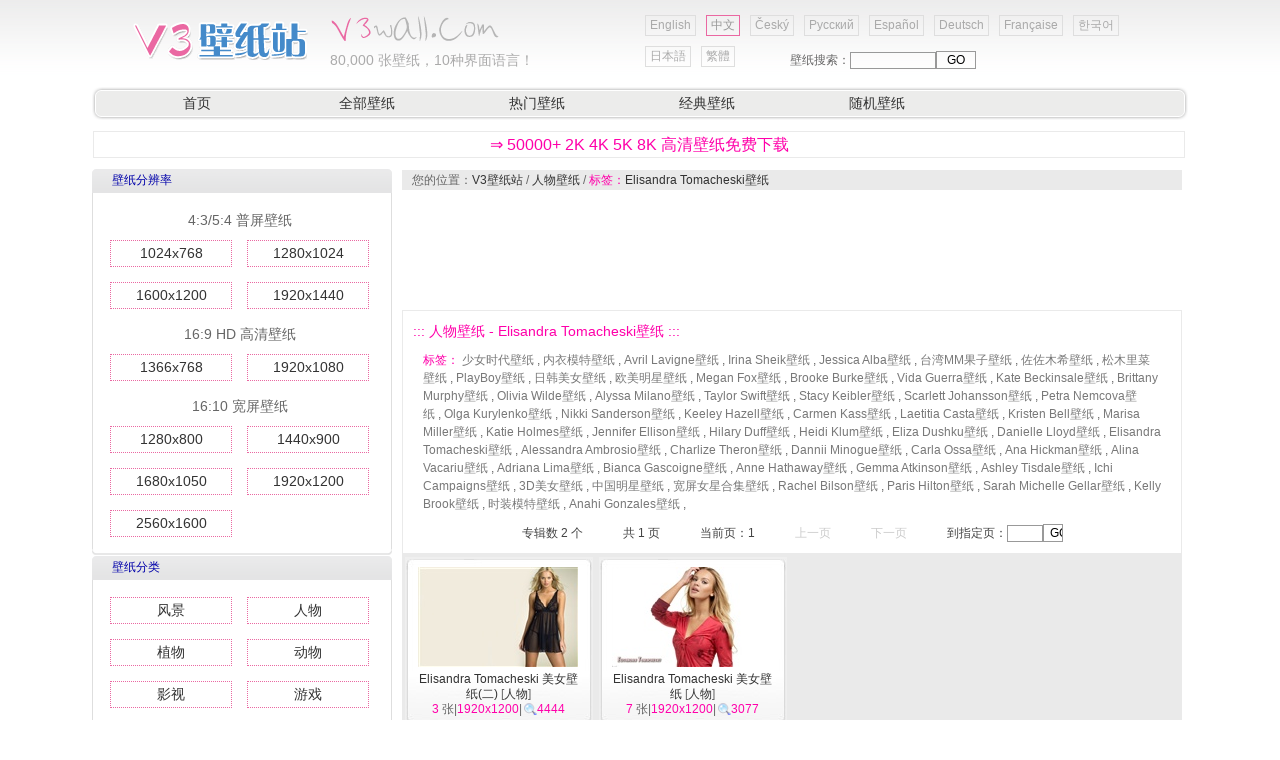

--- FILE ---
content_type: text/html
request_url: http://www.v3wall.com/html/tags/Elisandra-Tomacheski-Wallpapers.html
body_size: 6322
content:


<!DOCTYPE html PUBLIC "-//W3C//DTD XHTML 1.0 Transitional//EN" "http://www.w3.org/TR/xhtml1/DTD/xhtml1-transitional.dtd">
<html xmlns="http://www.w3.org/1999/xhtml">
<head>
<meta http-equiv="Content-Type" content="text/html; charset=utf-8" />
<title>Elisandra Tomacheski壁纸 | 标签 - 第1页 - 人物壁纸 - V3壁纸站</title>
<script type="text/javascript" src="/js/v3wall_pub.js"></script>
<link href="/css/pub.css" rel="stylesheet" type="text/css" />
</head>

<body>
<table width="1100" border="0" cellspacing="0" cellpadding="0">
  <tr>
    <td height="86">
      <div class="web_top_banner">
         <div class="web_top_banner_log"><a href="/" title="V3壁纸站"><img src="/image/web_top_log.gif" border="0" /></a></div>
         <div class="web_top_banner_log_en"><img src="/image/web_top_log_en.gif" border="0" /></div>
         <div class="web_top_banner_txt"><span>80,000</span> 张壁纸，10种界面语言！</div>
         <div class="lan_top">
	<div class="url_lan"><a href="/en/">English</a></div>
	<div class="url_lan2"><a href="/">中文</a></div>
	<div class="url_lan"><a href="/cs/">Český</a></div>
	<div class="url_lan"><a href="/ru/">Русский</a></div>
	<div class="url_lan"><a href="/es/">Español</a></div>
	<div class="url_lan"><a href="/de/">Deutsch</a></div>
	<div class="url_lan"><a href="/fr/">Française</a></div>
	<div class="url_lan"><a href="/ko/">한국어</a></div>
	<div class="url_lan"><a href="/ja/">日本語</a></div>
	<div class="url_lan"><a href="/cht/">繁體</a></div>
         </div>
         <div class="web_top_banner_gg_search">
壁纸搜索：<input type="text"  ID="in_txt" class="web_left_search_text" /><input type="button" value="GO"  class="web_left_search_button" onclick="search()" />
         </div>
      </div>
    </td>
  </tr>
  <tr>
    <td><table width="100%" height="35" border="0" cellpadding="0" cellspacing="0">
      <tr>
        <td width="12" background="/image/web_top_url_left.gif">&nbsp;</td>
        <td background="/image/web_top_url_m.gif">
           <div class="menu_top">
	 <a href="/">首页</a>
	 <a href="/html/pic_item/pic_item_0_2.html">全部壁纸</a>
	 <a href="/html/pic_item/pic_item_hot_1.html">热门壁纸</a>
	 <a href="/html/pic_item/pic_item_classic_1.html">经典壁纸</a>
	 <a href="/html/pic_item/pic_item_random_1.html">随机壁纸</a>
            </div>
        </td>
        <td width="12" background="/image/web_top_url_right.gif">&nbsp;</td>
      </tr>
    </table></td>
  </tr>
  <tr>
    <td>
      <div class="web_top_ads">
           <div align="center">
            <a href="#" rel="nofollow" onclick="window.location.href='https://'+'cn'+'.best'+'-wallpaper'+'.net';" style="color:#ff00aa;font-size:16px;line-height:20px;">&rArr; 50000+ 2K 4K 5K 8K 高清壁纸免费下载</a>
          </div>
      </div>
    </td>
  </tr>
  <tr>
    <td>
      <div style="width:1099px; position:relative;">
          <div class="web_left">
	            <table width="300" border="0" cellpadding="0" cellspacing="0">
	  <tr><td height="25"  background="/image/web_left_top.gif"><div class="menu_left_title">壁纸分辨率</div></td></tr>
	  <tr>
                    <td class="menu_left_td" >
                        <div class="menu_left">
                               <span>4:3/5:4 普屏壁纸</span>
                               <a href="/html/pic_size/1024_768/pic_size_1024_768_1.html">1024x768</a>
                               <a href="/html/pic_size/1280_1024/pic_size_1280_1024_1.html">1280x1024</a>
                               <a href="/html/pic_size/1600_1200/pic_size_1600_1200_1.html">1600x1200</a>
                               <a href="/html/pic_size/1920_1440/pic_size_1920_1440_1.html">1920x1440</a>
                               <span>16:9 HD 高清壁纸</span>
                               <a href="/html/pic_size/1366_768/pic_size_1366_768_1.html">1366x768</a>
                               <a href="/html/pic_size/1920_1080/pic_size_1920_1080_1.html">1920x1080</a>
                               <span>16:10 宽屏壁纸</span>
                               <a href="/html/pic_size/1280_800/pic_size_1280_800_1.html">1280x800</a>
                               <a href="/html/pic_size/1440_900/pic_size_1440_900_1.html">1440x900</a>
                               <a href="/html/pic_size/1680_1050/pic_size_1680_1050_1.html">1680x1050</a>
                               <a href="/html/pic_size/1920_1200/pic_size_1920_1200_1.html">1920x1200</a>
                               <a href="/html/pic_size/2560_1600/pic_size_2560_1600_1.html">2560x1600</a>
                          </div>
                     </td>
                  </tr>
	  <tr><td height="6"  background="/image/web_left_bottom.gif"></td></tr>
             </table>

             <table width="300" border="0" cellpadding="0" cellspacing="0">
	  <tr><td height="25"  background="/image/web_left_top.gif"><div class="menu_left_title">壁纸分类</div></td></tr>
	  <tr>
                    <td class="menu_left_td" >
                        <div class="menu_left">
		   <a href="/html/pic_item/pic_item_1_1.html">风景</a>
		   <a href="/html/pic_item/pic_item_2_1.html">人物</a>
		   <a href="/html/pic_item/pic_item_3_1.html">植物</a>
		   <a href="/html/pic_item/pic_item_4_1.html">动物</a>
		   <a href="/html/pic_item/pic_item_5_1.html">影视</a>
		   <a href="/html/pic_item/pic_item_6_1.html">游戏</a>
		   <a href="/html/pic_item/pic_item_7_1.html">动漫</a>
		   <a href="/html/pic_item/pic_item_8_1.html">设计</a>
		   <a href="/html/pic_item/pic_item_9_1.html">摄影</a>
		   <a href="/html/pic_item/pic_item_10_1.html">体育</a>
		   <a href="/html/pic_item/pic_item_11_1.html">广告</a>
		   <a href="/html/pic_item/pic_item_12_1.html">汽车</a>
		   <a href="/html/pic_item/pic_item_13_1.html">系统</a>
		   <a href="/html/pic_item/pic_item_14_1.html">军事</a>
		   <a href="/html/pic_item/pic_item_15_1.html">节日</a>
		   <a href="/html/pic_item/pic_item_16_1.html">其它</a>
                          </div>
                     </td>
                  </tr>
	  <tr><td height="6"  background="/image/web_left_bottom.gif"></td></tr>
            </table>
           </div>

          <div class="web_right">
               <div class="web_right_pointer">您的位置：<a href="/">V3壁纸站</a> / <a href="/html/pic_item/pic_item_2_1.html">人物壁纸</a> / <font color="#ff00aa">标签：</font><a href="/html/tags/Elisandra-Tomacheski-Wallpapers_1.html">Elisandra Tomacheski壁纸</a></div>

               <div class="web_right_ads">
<script type="text/javascript"><!--
google_ad_client = "pub-2386338669442237";
/* 728x90, 10-5-14 */
google_ad_slot = "5621169124";
google_ad_width = 728;
google_ad_height = 90;
//-->
</script>
<script type="text/javascript"
src="http://pagead2.googlesyndication.com/pagead/show_ads.js">
</script>
               </div>

	   <div class="web_right_title">
	      <span>::: 人物壁纸 - Elisandra Tomacheski壁纸 :::</span><br>

                  <div class="web_right_tags"><font color="#ff00aa">标签：</font>
                   <a href="/html/tags/Girls-Generation-wallpaper.html">少女时代壁纸</a>&nbsp;,&nbsp;<a href="/html/tags/Underwear-model-wallpaper.html">内衣模特壁纸</a>&nbsp;,&nbsp;<a href="/html/tags/Avril-Lavigne-Wallpapers.html">Avril Lavigne壁纸</a>&nbsp;,&nbsp;<a href="/html/tags/Irina-Sheik-Wallpapers.html">Irina Sheik壁纸</a>&nbsp;,&nbsp;<a href="/html/tags/Jessica-Alba-Wallpapers.html">Jessica Alba壁纸</a>&nbsp;,&nbsp;<a href="/html/tags/Taiwan-MM-fruit-wallpaper.html">台湾MM果子壁纸</a>&nbsp;,&nbsp;<a href="/html/tags/Sasaki-Nozomi-Wallpapers.html">佐佐木希壁纸</a>&nbsp;,&nbsp;<a href="/html/tags/Rina-Mastuki-Wallpapers.html">松木里菜壁纸</a>&nbsp;,&nbsp;<a href="/html/tags/PlayBoy-Wallpapers.html">PlayBoy壁纸</a>&nbsp;,&nbsp;<a href="/html/tags/Japan-and-South-Korea-beautiful-wallpapers.html">日韩美女壁纸</a>&nbsp;,&nbsp;<a href="/html/tags/European-and-American-Stars-Wallpapers.html">欧美明星壁纸</a>&nbsp;,&nbsp;<a href="/html/tags/Megan-Fox-Wallpapers.html">Megan Fox壁纸</a>&nbsp;,&nbsp;<a href="/html/tags/Brooke-Burke-Wallpapers.html">Brooke Burke壁纸</a>&nbsp;,&nbsp;<a href="/html/tags/Vida-Guerra-Wallpapers.html">Vida Guerra壁纸</a>&nbsp;,&nbsp;<a href="/html/tags/Kate-Beckinsale-Wallpapers.html">Kate Beckinsale壁纸</a>&nbsp;,&nbsp;<a href="/html/tags/Brittany-Murphy-Wallpapers.html">Brittany Murphy壁纸</a>&nbsp;,&nbsp;<a href="/html/tags/Olivia-Wilde-Wallpapers.html">Olivia Wilde壁纸</a>&nbsp;,&nbsp;<a href="/html/tags/Alyssa-Milano-Wallpapers.html">Alyssa Milano壁纸</a>&nbsp;,&nbsp;<a href="/html/tags/Taylor-Swift-Wallpapers.html">Taylor Swift壁纸</a>&nbsp;,&nbsp;<a href="/html/tags/Stacy-Keibler-Wallpapers.html">Stacy Keibler壁纸</a>&nbsp;,&nbsp;<a href="/html/tags/Scarlett-Johansson-Wallpapers.html">Scarlett Johansson壁纸</a>&nbsp;,&nbsp;<a href="/html/tags/Petra-Nemcova-Wallpapers.html">Petra Nemcova壁纸</a>&nbsp;,&nbsp;<a href="/html/tags/Olga-Kurylenko-Wallpapers.html">Olga Kurylenko壁纸</a>&nbsp;,&nbsp;<a href="/html/tags/Nikki-Sanderson-Wallpapers.html">Nikki Sanderson壁纸</a>&nbsp;,&nbsp;<a href="/html/tags/Keeley-Hazell-Wallpapers.html">Keeley Hazell壁纸</a>&nbsp;,&nbsp;<a href="/html/tags/Carmen-Kass-Wallpapers.html">Carmen Kass壁纸</a>&nbsp;,&nbsp;<a href="/html/tags/Laetitia-Casta-Wallpapers.html">Laetitia Casta壁纸</a>&nbsp;,&nbsp;<a href="/html/tags/Kristen-Bell-Wallpapers.html">Kristen Bell壁纸</a>&nbsp;,&nbsp;<a href="/html/tags/Marisa-Miller-Wallpapers.html">Marisa Miller壁纸</a>&nbsp;,&nbsp;<a href="/html/tags/Katie-Holmes-Wallpapers.html">Katie Holmes壁纸</a>&nbsp;,&nbsp;<a href="/html/tags/Jennifer-Ellison-Wallpapers.html">Jennifer Ellison壁纸</a>&nbsp;,&nbsp;<a href="/html/tags/Hilary-Duff-Wallpapers.html">Hilary Duff壁纸</a>&nbsp;,&nbsp;<a href="/html/tags/Heidi-Klum-Wallpapers.html">Heidi Klum壁纸</a>&nbsp;,&nbsp;<a href="/html/tags/Eliza-Dushku-Wallpapers.html">Eliza Dushku壁纸</a>&nbsp;,&nbsp;<a href="/html/tags/Danielle-Lloyd-Wallpapers.html">Danielle Lloyd壁纸</a>&nbsp;,&nbsp;<a href="/html/tags/Elisandra-Tomacheski-Wallpapers.html">Elisandra Tomacheski壁纸</a>&nbsp;,&nbsp;<a href="/html/tags/Alessandra-Ambrosio-Wallpapers.html">Alessandra Ambrosio壁纸</a>&nbsp;,&nbsp;<a href="/html/tags/Charlize-Theron-Wallpapers.html">Charlize Theron壁纸</a>&nbsp;,&nbsp;<a href="/html/tags/Dannii-Minogue-Wallpapers.html">Dannii Minogue壁纸</a>&nbsp;,&nbsp;<a href="/html/tags/Carla-Ossa-Wallpapers.html">Carla Ossa壁纸</a>&nbsp;,&nbsp;<a href="/html/tags/Ana-Hickman-Wallpapers.html">Ana Hickman壁纸</a>&nbsp;,&nbsp;<a href="/html/tags/Alina-Vacariu-Wallpapers.html">Alina Vacariu壁纸</a>&nbsp;,&nbsp;<a href="/html/tags/Adriana-Lima-Wallpapers.html">Adriana Lima壁纸</a>&nbsp;,&nbsp;<a href="/html/tags/Bianca-Gascoigne-Wallpapers.html">Bianca Gascoigne壁纸</a>&nbsp;,&nbsp;<a href="/html/tags/Anne-Hathaway-Wallpapers.html">Anne Hathaway壁纸</a>&nbsp;,&nbsp;<a href="/html/tags/Gemma-Atkinson-Wallpapers.html">Gemma Atkinson壁纸</a>&nbsp;,&nbsp;<a href="/html/tags/Ashley-Tisdale-Wallpapers.html">Ashley Tisdale壁纸</a>&nbsp;,&nbsp;<a href="/html/tags/Ichi-Campaigns-Wallpapers.html">Ichi Campaigns壁纸</a>&nbsp;,&nbsp;<a href="/html/tags/3D-Beautiful-Girls-Wallpapers.html">3D美女壁纸</a>&nbsp;,&nbsp;<a href="/html/tags/Chinese-Star-Wallpaper.html">中国明星壁纸</a>&nbsp;,&nbsp;<a href="/html/tags/Widescreen-Wallpaper-Collection-actress.html">宽屏女星合集壁纸</a>&nbsp;,&nbsp;<a href="/html/tags/Rachel-Bilson-Wallpapers.html">Rachel Bilson壁纸</a>&nbsp;,&nbsp;<a href="/html/tags/Paris-Hilton-Wallpapers.html">Paris Hilton壁纸</a>&nbsp;,&nbsp;<a href="/html/tags/Sarah-Michelle-Gellar-Wallpapers.html">Sarah Michelle Gellar壁纸</a>&nbsp;,&nbsp;<a href="/html/tags/Kelly-Brook-Wallpapers.html">Kelly Brook壁纸</a>&nbsp;,&nbsp;<a href="/html/tags/Fashion-model-wallpaper.html">时装模特壁纸</a>&nbsp;,&nbsp;<a href="/html/tags/Anahi-Gonzales-Wallpapers.html">Anahi Gonzales壁纸</a>&nbsp;,&nbsp;
                 </div>

	      <div class="web_right_title_pg"><span>专辑数 2 个</span><span>共 <font id="pgcount">1</font> 页</span><span>当前页：<font id="nowpg">1</font></span><span><font color='#cccccc'>上一页</font></span><span><font color='#cccccc'>下一页</font></span><span>到指定页：<input name="pgnum" id="pgnum" type="text" size="2" maxlength="5" class="web_right_title_pg_text" /><input type="button" value="GO" class="web_right_title_pg_button" onclick="gotopage()" /></span> </div>
	   </div>

               <div class="web_right_main">

		<div class="s_p_list">
		      <div class="s_p_list_pic">
			 <a href="/html/pic_list/pic_list_2874_1.html" target="_blank"><img src="/wallpaper/small/1008/small_20100827011814219501.jpg" alt="Elisandra Tomacheski 美女壁纸(二)" title="Elisandra Tomacheski 美女壁纸(二) - 人气指数：4444" /></a>
		      </div>
		      <div class="s_p_list_title">
			<a href="/html/pic_list/pic_list_2874_1.html" target="_blank">Elisandra Tomacheski 美女壁纸(二)</a> [<a href="/html/pic_item/pic_item_2_1.html">人物</a>]
		      </div>
		      <div class="s_p_list_other">
			<font color="#ff00aa">3</font> 张|<font color="#ff00aa">1920x1200</font>|<span><font color="#ff00aa">4444</font></span>
 		     </div>
		</div>

		<div class="s_p_list">
		      <div class="s_p_list_pic">
			 <a href="/html/pic_list/pic_list_1676_1.html" target="_blank"><img src="/wallpaper/small/1004/small_20100412013212186376.jpg" alt="Elisandra Tomacheski 美女壁纸" title="Elisandra Tomacheski 美女壁纸 - 人气指数：3077" /></a>
		      </div>
		      <div class="s_p_list_title">
			<a href="/html/pic_list/pic_list_1676_1.html" target="_blank">Elisandra Tomacheski 美女壁纸</a> [<a href="/html/pic_item/pic_item_2_1.html">人物</a>]
		      </div>
		      <div class="s_p_list_other">
			<font color="#ff00aa">7</font> 张|<font color="#ff00aa">1920x1200</font>|<span><font color="#ff00aa">3077</font></span>
 		     </div>
		</div>

                </div>

               <div class="web_right_ads">
<script type="text/javascript"><!--
google_ad_client = "pub-2386338669442237";
/* 728x90, 10-5-14 */
google_ad_slot = "5621169124";
google_ad_width = 728;
google_ad_height = 90;
//-->
</script>
<script type="text/javascript"
src="http://pagead2.googlesyndication.com/pagead/show_ads.js">
</script>
               </div>

               <div align="center"><div class="pg_pointer"><div class="pg_pointer"><span class="dispg">首页</span><span class="dispg">上一页</span><span class="nowpg">1</span><span class="dispg">下一页</span><span class="dispg">末页</span></div></div></div>


	  <div class="web_right_title">
	      <span>::: 人物壁纸 - 热门壁纸专辑 :::</span>
	  </div>
               <div class="web_right_main">

		<div class="s_p_list">
		      <div class="s_p_list_pic">
			 <a href="/html/pic_list/pic_list_2116_1.html" target="_blank"><img src="/wallpaper/small/1005/small_20100527014534539793.jpg" alt="少女时代组合 壁纸(二)" title="少女时代组合 壁纸(二) - 人气指数：86899" /></a>
		      </div>
		      <div class="s_p_list_title">
			<a href="/html/pic_list/pic_list_2116_1.html" target="_blank">少女时代组合 壁纸(二)</a> [<a href="/html/pic_item/pic_item_2_1.html">人物</a>]
		      </div>
		      <div class="s_p_list_other">
			<font color="#ff00aa">20</font> 张|<font color="#ff00aa">1920x1200</font>|<span><font color="#ff00aa">86899</font></span>
 		     </div>
		</div>

		<div class="s_p_list">
		      <div class="s_p_list_pic">
			 <a href="/html/pic_list/pic_list_248_1.html" target="_blank"><img src="/wallpaper/small/0911/small_20091112110718949693.jpg" alt="Pretty Beauty美女壁纸" title="Pretty Beauty美女壁纸 - 人气指数：67662" /></a>
		      </div>
		      <div class="s_p_list_title">
			<a href="/html/pic_list/pic_list_248_1.html" target="_blank">Pretty Beauty美女壁纸</a> [<a href="/html/pic_item/pic_item_2_1.html">人物</a>]
		      </div>
		      <div class="s_p_list_other">
			<font color="#ff00aa">36</font> 张|<font color="#ff00aa">1680x1050</font>|<span><font color="#ff00aa">67662</font></span>
 		     </div>
		</div>

		<div class="s_p_list">
		      <div class="s_p_list_pic">
			 <a href="/html/pic_list/pic_list_3630_1.html" target="_blank"><img src="/wallpaper/small/1102/small_20110217123117577459.jpg" alt="Kayden Kross 凯登·克洛斯 美女壁纸" title="Kayden Kross 凯登·克洛斯 美女壁纸 - 人气指数：56239" /></a>
		      </div>
		      <div class="s_p_list_title">
			<a href="/html/pic_list/pic_list_3630_1.html" target="_blank">Kayden Kross 凯登·克洛斯 美女壁纸</a> [<a href="/html/pic_item/pic_item_2_1.html">人物</a>]
		      </div>
		      <div class="s_p_list_other">
			<font color="#ff00aa">1</font> 张|<font color="#ff00aa">1920x1200</font>|<span><font color="#ff00aa">56239</font></span>
 		     </div>
		</div>

		<div class="s_p_list">
		      <div class="s_p_list_pic">
			 <a href="/html/pic_list/pic_list_632_1.html" target="_blank"><img src="/wallpaper/small/0912/small_20091220012519626350.jpg" alt="佐佐木希 高清壁纸(一)" title="佐佐木希 高清壁纸(一) - 人气指数：40721" /></a>
		      </div>
		      <div class="s_p_list_title">
			<a href="/html/pic_list/pic_list_632_1.html" target="_blank">佐佐木希 高清壁纸(一)</a> [<a href="/html/pic_item/pic_item_2_1.html">人物</a>]
		      </div>
		      <div class="s_p_list_other">
			<font color="#ff00aa">7</font> 张|<font color="#ff00aa">1920x1200</font>|<span><font color="#ff00aa">40721</font></span>
 		     </div>
		</div>

		<div class="s_p_list">
		      <div class="s_p_list_pic">
			 <a href="/html/pic_list/pic_list_1675_1.html" target="_blank"><img src="/wallpaper/small/1004/small_20100412011217250109.jpg" alt="Avril Lavigne 艾薇儿·拉维妮 美女壁纸" title="Avril Lavigne 艾薇儿·拉维妮 美女壁纸 - 人气指数：35129" /></a>
		      </div>
		      <div class="s_p_list_title">
			<a href="/html/pic_list/pic_list_1675_1.html" target="_blank">Avril Lavigne 艾薇儿·拉维妮 美女壁纸</a> [<a href="/html/pic_item/pic_item_2_1.html">人物</a>]
		      </div>
		      <div class="s_p_list_other">
			<font color="#ff00aa">34</font> 张|<font color="#ff00aa">1920x1200</font>|<span><font color="#ff00aa">35129</font></span>
 		     </div>
		</div>

		<div class="s_p_list">
		      <div class="s_p_list_pic">
			 <a href="/html/pic_list/pic_list_2156_1.html" target="_blank"><img src="/wallpaper/small/1005/small_20100531113925436859.jpg" alt="Miranda Kerr 米兰达·可儿 美女壁纸" title="Miranda Kerr 米兰达·可儿 美女壁纸 - 人气指数：32340" /></a>
		      </div>
		      <div class="s_p_list_title">
			<a href="/html/pic_list/pic_list_2156_1.html" target="_blank">Miranda Kerr 米兰达·可儿 美女壁纸</a> [<a href="/html/pic_item/pic_item_2_1.html">人物</a>]
		      </div>
		      <div class="s_p_list_other">
			<font color="#ff00aa">9</font> 张|<font color="#ff00aa">1920x1200</font>|<span><font color="#ff00aa">32340</font></span>
 		     </div>
		</div>

		<div class="s_p_list">
		      <div class="s_p_list_pic">
			 <a href="/html/pic_list/pic_list_561_1.html" target="_blank"><img src="/wallpaper/small/0912/small_20091213022724296024.jpg" alt="美女松木里菜 壁纸专辑(五)" title="美女松木里菜 壁纸专辑(五) - 人气指数：30144" /></a>
		      </div>
		      <div class="s_p_list_title">
			<a href="/html/pic_list/pic_list_561_1.html" target="_blank">美女松木里菜 壁纸专辑(五)</a> [<a href="/html/pic_item/pic_item_2_1.html">人物</a>]
		      </div>
		      <div class="s_p_list_other">
			<font color="#ff00aa">19</font> 张|<font color="#ff00aa">1920x1200</font>|<span><font color="#ff00aa">30144</font></span>
 		     </div>
		</div>

		<div class="s_p_list">
		      <div class="s_p_list_pic">
			 <a href="/html/pic_list/pic_list_2316_1.html" target="_blank"><img src="/wallpaper/small/1006/small_20100619105059239614.jpg" alt="Taylor Swift 泰勒·斯威芙特 美女壁纸" title="Taylor Swift 泰勒·斯威芙特 美女壁纸 - 人气指数：30003" /></a>
		      </div>
		      <div class="s_p_list_title">
			<a href="/html/pic_list/pic_list_2316_1.html" target="_blank">Taylor Swift 泰勒·斯威芙特 美女壁纸</a> [<a href="/html/pic_item/pic_item_2_1.html">人物</a>]
		      </div>
		      <div class="s_p_list_other">
			<font color="#ff00aa">50</font> 张|<font color="#ff00aa">1920x1200</font>|<span><font color="#ff00aa">30003</font></span>
 		     </div>
		</div>

                </div>

        </div>
      </div>
    </td>
  </tr>
  <tr>
    <td height="15"></td>
  </tr>
  <tr>
    <td class="web_bottom" align="center">
关于我们 | <a href="mailto:v3wall@163.com" class="lj3">联系站长</a> | <a href="#" class="lj3" onclick="addtofav()" title="添加本站到您的收藏夹" >加入收藏</a> | <a href="#" class="lj3" onclick="sethomepg()" title="将本站设为首页" >设为首页</a> | 相关问题 | 站点地图　Copyright (c) 2009-2015 <a href="/" class="lj3">v3wall.com</a><br />
本站所有壁纸，均由网上收集而来，版权归原作者所有，请勿用于商业用途！ <br>
<a href="/en/" class="lj3" title="English"><img src="/image/lan/uk.gif" border="0">EN</a> <a href="/" class="lj3"  title="中文"><img src="/image/lan/cn.gif" border="0">CN</a> <a href="/cs/" class="lj3" title="Český"><img src="/image/lan/cz.gif" border="0">CZ</a> <a href="/ru/" class="lj3" title="Русский"><img src="/image/lan/ru.gif" border="0">RU</a> <a href="/es/" class="lj3" title="Español"><img src="/image/lan/es.gif" border="0">ES</a> <a href="/de/" class="lj3" title="Deutsch"><img src="/image/lan/de.gif" border="0">DE</a> <a href="/fr/" class="lj3" title="Française"><img src="/image/lan/fr.gif" border="0">FR</a> <a href="/ko/" class="lj3" title="한국어"><img src="/image/lan/kr.gif" border="0">KR</a> <a href="/ja/" class="lj3" title="日本語"><img src="/image/lan/jp.gif" border="0">JP</a> <a href="/cht/" class="lj3"  title="繁體"><img src="/image/lan/hk.gif" border="0">HK</a> <br>
<a href="/" class="lj3">V3壁纸站</a>&nbsp;&nbsp;E-mail: v3wall@163.com
<br>

    </td>
  </tr>
  <tr>
    <td><script language="javascript" src="/js/web_count.asp"></script></td>
  </tr>
</table>
</body>
</html>


--- FILE ---
content_type: text/html; charset=utf-8
request_url: https://www.google.com/recaptcha/api2/aframe
body_size: 265
content:
<!DOCTYPE HTML><html><head><meta http-equiv="content-type" content="text/html; charset=UTF-8"></head><body><script nonce="2osoQple9j2AjgdoVnYRnA">/** Anti-fraud and anti-abuse applications only. See google.com/recaptcha */ try{var clients={'sodar':'https://pagead2.googlesyndication.com/pagead/sodar?'};window.addEventListener("message",function(a){try{if(a.source===window.parent){var b=JSON.parse(a.data);var c=clients[b['id']];if(c){var d=document.createElement('img');d.src=c+b['params']+'&rc='+(localStorage.getItem("rc::a")?sessionStorage.getItem("rc::b"):"");window.document.body.appendChild(d);sessionStorage.setItem("rc::e",parseInt(sessionStorage.getItem("rc::e")||0)+1);localStorage.setItem("rc::h",'1768973997165');}}}catch(b){}});window.parent.postMessage("_grecaptcha_ready", "*");}catch(b){}</script></body></html>

--- FILE ---
content_type: text/css
request_url: http://www.v3wall.com/css/pub.css
body_size: 1859
content:
body { background-color:#ffffff; color: #666666; margin:auto; width:1100px; padding:0px; font-family: Arial, Helvetica, Verdana; font-size:12px; line-height:20px; background:url(/image/web_top_bg.gif) repeat-x center top #ffffff;}
a {text-transform:none; text-decoration:none; color:#333333;}
a:hover{color:#ff00aa;}
.clear{clear:both;}
.zt2{font-size:12px;color:#ff00aa;}
.lj5{ text-transform:none; text-decoration:none; color:#000000;padding:2px;}
.lj5:hover{color:#ff00aa;}
.lj3{margin-left:2px;margin-right:2px;}
.homepage_hot_tags{width:1090px; height:50px; margin-left:5px; margin-bottom:5px; overflow:hidden;} 
.homepage_hot_tags A{width:80px; height:47px; float:left; margin-left:5px; margin-right:5px;}

.web_top_banner{width:1099px; height:85px; position:relative;}
.web_top_banner_log{width:182px; height:45px; position:absolute; margin-left:40px; margin-top:20px;}
.web_top_banner_log_en{width:172px; height:30px; position:absolute; margin-left:240px; margin-top:15px;}
.web_top_banner_txt{width:300px; height:30px; position:absolute; margin-left:240px; margin-top:50px; color:#aaaaaa; font-size:14px;}
.web_top_banner_txt span{font-size:14px;}
.web_top_ads{width:1090px; height:22px; border:1px solid #eaeaea; margin-top:10px; margin-left:3px; margin-bottom:10px; padding-top:3px; overflow:hidden;}
.web_top_ads_left{width:750px; margin-left:10px; float:left;}
.web_top_ads_right{width:160px; float:right;}
.web_top_banner_gg_search{width:300px; height:30px; position:absolute; margin-left:700px; margin-top:50px;}
.web_top_ads_m{width:100px; float:left;}
.web_top_ads_m A{text-decoration:underline; color:#ff00aa;}
.web_top_ads_m A:hover{color:008000;}

.web_left{width:302px; float:left; margin-left:2px;}
.web_right{width:780px; float:left; margin-left:8px; overflow:hidden; }
.web_right_main{width:780px;  height:auto; overflow:hidden; background-color:#eaeaea;}

.web_right_pointer{height:20px; padding-left:10px; margin-top:2px; background-color:#eaeaea;}
.web_right_ads{width:730px; height:90px; margin-left:25px; margin-top:15px; margin-bottom:15px; overflow:hidden;}
.web_right_title{width:758px; border:1px solid #eaeaea; padding:10px;  overflow:hidden;}
.web_right_title span{font-size:14px; color:#ff00aa;}
.web_right_title_pg{text-align:center; margin-top:10px;}
.web_right_title_pg span{font-size:12px; color:#444444; padding-left:20px; padding-right:20px;}
.web_right_title_pg_text{border:1px solid #999999; font-size:12px; width:30px; height:13px;background:none; color:#dd33aa;}
.web_right_title_pg_button{border:1px solid #999999; width:20px; height:18px;font-size:12px;background:none;}
.web_right_tags{margin:10px; line-height:1.5;}
.web_right_tags A{color:#797979;}
.web_right_tags A:hover{color:#ff00aa;}

.web_right_down_url{width:760px; overflow:hidden; padding:10px;}
.web_right_down_url A{float:left; width:250px; height:25px; line-height:25px; font-size:14px;}
.web_right_down_url A:hover{ background-color:#f5f5f5;}
.web_right_down_url span{line-height:30px;}

.lan_top{width:500px; height:60px; position:absolute; margin-left:550px; margin-top:10px;}
.url_lan { border: 1px solid #dedede; float:left; padding:2px; margin:5px; color:#920783; font-size:12px;line-height:1.3;}
.url_lan A{color:#aaaaaa; padding:2px; }
.url_lan A:hover{color:#ea68a2; background-color:#eaeaea;}
.url_lan2 { border:1px solid #ea68a2; float:left; padding:2px; margin:5px; color:#ff00aa; font-size:12px;line-height:1.3;}
.url_lan2 A{color:#999999; padding:2px; }
.url_lan2 A:hover{color:#000000; background-color:#eaeaea;}

.menu_top{text-align:center; margin-top:1px; margin-bottom:3px;}
.menu_top A{float:left; width:150px; height:25px; line-height:25px; overflow:hidden; margin-left:20px; font-size:14px;}
.menu_top A:hover{ background-color:#f5f5f5;}

.menu_left{margin-top:10px; text-align:center;}
.menu_left A{float:left; width:120px; height:25px; line-height:25px; overflow:hidden; border:1px dotted #ea68a2; margin-left:15px; margin-bottom:10px; margin-top:5px; font-size:14px;}
.menu_left A:hover{ background-color:#ffeaff;}
.menu_left span{width:290px; height:30px; line-height:30px; float:left; font-size:14px; }
.menu_left_td{border-left: 1px solid #dedede; border-right: 1px solid #dedede; padding:2px;}
.menu_left_title{font-size:12px; line-height:25px; color:#0000aa; padding-left:20px;}

.web_left_search{width:290px; height:30px; line-height:20px; text-align:center; margin-top:10px;}
.web_left_search_text{border:1px solid #999999; font-size:12px; width:80px; height:13px;background:none; color:#dd33aa;}
.web_left_search_button{border:1px solid #999999; width:40px; height:18px; font-size:12px;background:none;}

.web_left_ads{width:300px; height:250px; margin-top:10px; margin-bottom:10px;}
.web_bottom{border-top: 1px solid #dedede; padding:5px;}

.s_p_list{width:188px; height:167px; background:url('/image/s_p_back.gif'); position:relative; float:left; margin:3px;}
.s_p_list_pic{width:160px; height:100px; overflow:hidden; margin-top:10px; margin-left:13px; position: absolute;}
.s_p_list_pic img{border:0px;}
.s_p_list_title{width:170px; height:30px; overflow:hidden; margin-top:115px; margin-left:8px; position: absolute; text-align:center; line-height:15px;}
.s_p_list_other{width:170px; height:15px; overflow:hidden; margin-top:145px; margin-left:8px; position: absolute; text-align:center; line-height:15px;}
.s_p_list_ads{width:770px; height:15px; position:relative; float:left; padding-left:10px; padding-right:10px;}
.s_p_list span{background:url('/image/view_pic.gif') no-repeat left center; margin-left:2px; padding-left:13px;}

.pg_pointer{text-align:center; margin:8px 10px 5px 10px;}
.pg_pointer A{ color:#000000; text-decoration:none; padding:3px 5px 3px 5px; border:1px solid #999999; margin:3px; background-color:#ffffff; }
.pg_pointer A:hover{ border:1px solid #999999; background-color:#eaeaea; color:#ff00aa; }
.pg_pointer span.nowpg{ color:#000000;  padding:3px 5px 3px 5px; border:1px solid #999999; margin:3px; background-color:#eaeaea; font-weight:bold; }
.pg_pointer span.dispg{ color:#dddddd; padding:3px 5px 3px 5px; border:1px solid #dddddd; margin:3px; background-color:#ffffff; }
